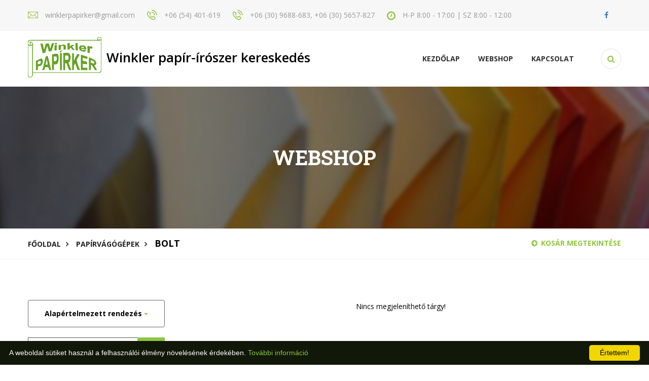

--- FILE ---
content_type: text/html; charset=UTF-8
request_url: https://winklerpapirker.hu/webshop/category/9/irodatechnika/subcategory/147/papirvagogepek
body_size: 8282
content:
<!DOCTYPE html>
<html lang="hu-HU">

<head>
    <meta charset="utf-8">
    <meta name="description" content="Winkler papírkereskedés!">
    <meta http-equiv="X-UA-Compatible" content="IE=edge">
    <meta name="keywords" content="papír, írószer, nyomtatás, faxolás, laminálás, bélyegző, bélyegző készítés, fénymásolás, szkennelés" />
    <meta name="author" content="Winkler Ferencné">
    <meta name="viewport" content="width=device-width, initial-scale=1">
        <meta name="robots" content="index, follow" />
        <meta name="revisit-after" content="1" />
    <link rel="icon" type="image/png" href="/assets/images/favicon.png" />

    <title>Irodatechnika - Winkler papír-írószer kereskedés</title>          
    <base href="https://winklerpapirker.hu/">
    
    <link rel="shortcut icon" type="image/png" href="/assets/images/favicon.png">

    <link rel="stylesheet" href="/assets/css/iziToast.min.css">
    <link rel="stylesheet" href="/assets/css/style.css">
    <link rel="stylesheet" href="/assets/css/responsive.css">

    <script src="/assets/js/jquery.js" type="text/javascript"></script>
    <script src="/assets/js/bootstrap.min.js" type="text/javascript"></script>
    <script src='https://www.google.com/recaptcha/api.js'></script>

    <script>
        Number.prototype.formatMoney = function(c, d, t){
        var n = this, 
            c = isNaN(c = Math.abs(c)) ? 2 : c, 
            d = d == undefined ? "." : d, 
            t = t == undefined ? " " : t, 
            s = n < 0 ? "-" : "", 
            i = String(parseInt(n = Math.abs(Number(n) || 0).toFixed(c))), 
            j = (j = i.length) > 3 ? j % 3 : 0;
           return s + (j ? i.substr(0, j) + t : "") + i.substr(j).replace(/(\d{3})(?=\d)/g, "$1" + t) + (c ? d + Math.abs(n - i).toFixed(c).slice(2) : "");
         };
    </script>
</head>
<body><style>.inner-bg-1{background-image:url('https://winklerpapirker.hu/uploads/sliders/6733615e7e178.png')}.inner-bg-2{background-image:url('https://winklerpapirker.hu/uploads/sliders/62f360fbd8a66.jpg')}</style>
<div class="boxed_wrapper">
<div class="top-bar">
    <div class="container">
        <div class="clearfix">

            <ul class="float_left top-bar-info">
                    <li><i class="icon-e-mail-envelope"></i> winklerpapirker@gmail.com</li>                    <li><i class="icon-phone-call"></i> +06 (54) 401-619</li>                    <li><i class="icon-phone-call"></i> +06 (30) 9688-683, +06 (30) 5657-827</li>                    <li><i class="fa fa-clock-o"></i> H-P 8:00 - 17:00 | SZ 8:00 - 12:00</li>                </ul>
            <div class="right-column float_right">
                <ul class="social list_inline">
                    <a href="https://www.facebook.com/Winkler-Pap%C3%ADrker-403464096421799/"><i class="fa fa-facebook"></i></a>                                                                            </ul>
                <!-- <button class="thm-btn donate-box-btn">donate now</button> -->
            </div>
        </div>
    </div>
</div>

<section class="theme_menu stricky">
    <div class="container">
        <div class="row">
            <div class="col-md-3">
                <div class="main-logo">
                    <a href="/"><img src="https://winklerpapirker.hu/assets/images/logo/logo.png" alt=""></a>
                </div>

                <div class="title">
                    Winkler papír-írószer kereskedés
                </div>
            </div>
            <div class="col-md-9 menu-column">

                <nav class="menuzord" id="main_menu">
                   <ul class="menuzord-menu">
                   <li><a href="/">Kezdőlap</a></li><li><a href="/webshop">Webshop</a></li><li><a href="/kapcsolat">KAPCSOLAT</a></li>                    </ul>
                </nav> 
            </div>
            <div class="right-column">
                <div class="right-area">
                    <div class="nav_side_content">
                        <div class="search_option">
                            <button class="search tran3s dropdown-toggle color1_bg" id="searchDropdown" data-toggle="dropdown" aria-haspopup="true" aria-expanded="false"><i class="fa fa-search" aria-hidden="true"></i></button>
                            <form action="/webshop" class="dropdown-menu" aria-labelledby="searchDropdown">
                                <input type="text" name="search" placeholder="Keresés..." value="">
                                <button><i class="fa fa-search" aria-hidden="true"></i></button>
                            </form>
                       </div>
                   </div>
                </div>
            </div>
        </div>
   </div>
</section>
<div class="inner-banner has-base-color-overlay text-center" style="background: url(/assets/images/background/4.jpg); background-size: cover;">
    <div class="container">
        <div class="box">
            <h1>Webshop</h1>
        </div>
    </div>
</div>
<div class="breadcumb-wrapper">
    <div class="container">
        <div class="pull-left">
            <ul class="list-inline link-list">
                <li>
                    <a href="/">Főoldal</a>
                </li>
                                <li>
                    <a href="/webshop/category/9/subcategory/147">Papírvágógépek</a>
                </li>
                                <li>
                    Bolt
                </li>
            </ul>
        </div>
        <div class="pull-right">
            <a href="/pay" class="get-qoute"><i class="fa fa-arrow-circle-right"></i>Kosár megtekintése</a>
        </div>
    </div>
</div>

<div class="shop sec-padd">
    <div class="container">
        <div class="row">
            <div class="col-md-3 col-sm-12 col-xs-12 sidebar_styleTwo">
                <div class="wrapper shop-sidebar">
                    <div class="sortByClass" style="margin-bottom: 20px">
                        <div class="dropdown">
                            <button class="btn btn-default dropdown-toggle sortby" type="button" id="dropdownMenuSortBy" data-toggle="dropdown" aria-haspopup="true" aria-expanded="true">
                                <span>Alapértelmezett rendezés</span>
                                <span class="caret" style="color: #8dc63f"></span>
                            </button>
                            <ul class="dropdown-menu" aria-labelledby="dropdownMenuSortBy">
                                <li><a href="#" data-sort="0"><i class="fa fa-sort"></i> Alapértelmezett rendezés</a></li>
                                <li><a href="#" data-sort="1"><i class="fa fa-sort-alpha-asc"></i> Név szerint növekvő (A - Zs)</a></li>
                                <li><a href="#" data-sort="2"><i class="fa fa-sort-alpha-desc"></i> Név szerint csökkenő (Zs - A)</a></li>
                                <li><a href="#" data-sort="3"><i class="fa fa-sort-numeric-asc"></i> Ár szerint növekvő</a></li>
                                <li><a href="#" data-sort="4"><i class="fa fa-sort-numeric-desc"></i> Ár szerint csökkenő</a></li>
                            </ul>
                        </div>
                    </div>
                    <div class="sidebar_search">
                        <form method="POST">
                            <input type="text" name="search" value="" placeholder="Keresés....">
                            <button class="tran3s color1_bg"><i class="fa fa-search" aria-hidden="true"></i></button>
                        </form>
                    </div>
                    <br><br>

                    <div class="category-style-one">
                        <div class="section-title style-2">
                            <h4>Kategóriák</h4>
                        </div>
                        <ul class="list">
                            <li><a href="/webshop">Minden termék</a></li>
                                                            <li>
                                    <a href="/webshop/category/1/papiraruk">Papíráruk</a>
                                                                    </li>
                                                            <li>
                                    <a href="/webshop/category/2/iratrendezes">Iratrendezés</a>
                                                                    </li>
                                                            <li>
                                    <a href="/webshop/category/3/irodai_kiegeszitok">Irodai kiegészítők</a>
                                                                    </li>
                                                            <li>
                                    <a href="/webshop/category/4/irodai_kisgepek">Irodai kisgépek</a>
                                                                    </li>
                                                            <li>
                                    <a href="/webshop/category/5/femtomegcikkek">Fémtömegcikkek</a>
                                                                    </li>
                                                            <li>
                                    <a href="/webshop/category/6/ragasztas_vagas_hibajavitas">Ragasztás, vágás, hibajavítás</a>
                                                                    </li>
                                                            <li>
                                    <a href="/webshop/category/7/iroszerek">Írószerek</a>
                                                                    </li>
                                                            <li>
                                    <a href="/webshop/category/8/vizualtechnika">Vizuáltechnika</a>
                                                                    </li>
                                                            <li>
                                    <a href="/webshop/category/264/sportszer">Sportszer </a>
                                                                    </li>
                                                            <li>
                                    <a class="active" href="/webshop/category/9/irodatechnika">Irodatechnika</a>
                                    <span class="sublist">                                        <a class="category" href="/webshop/category/9/irodatechnika/subcategory/142/szamologepek" data-main-cat-id="9" data-cat-id="142">Számológépek&nbsp;(6)</a>
                                                                            <a class="category" href="/webshop/category/9/irodatechnika/subcategory/143/feliratozogepek" data-main-cat-id="9" data-cat-id="143">Feliratozógépek&nbsp;(1)</a>
                                                                            <a class="category" href="/webshop/category/9/irodatechnika/subcategory/144/feliratozo_szalagok" data-main-cat-id="9" data-cat-id="144">Feliratozó szalagok&nbsp;(1)</a>
                                                                            <a class="category" href="/webshop/category/9/irodatechnika/subcategory/145/arazogepek_belovok" data-main-cat-id="9" data-cat-id="145">Árazógépek, belövők&nbsp;(2)</a>
                                                                            <a class="category" href="/webshop/category/9/irodatechnika/subcategory/146/iratmegsemmisitok" data-main-cat-id="9" data-cat-id="146">Iratmegsemmisítők&nbsp;(0)</a>
                                                                            <a class="category active" href="/webshop/category/9/irodatechnika/subcategory/147/papirvagogepek" data-main-cat-id="9" data-cat-id="147">Papírvágógépek&nbsp;(0)</a>
                                                                            <a class="category" href="/webshop/category/9/irodatechnika/subcategory/148/spiralozogepek" data-main-cat-id="9" data-cat-id="148">Spirálozógépek&nbsp;(0)</a>
                                                                            <a class="category" href="/webshop/category/9/irodatechnika/subcategory/149/elo-es_hatlapok" data-main-cat-id="9" data-cat-id="149">Elő-és hátlapok&nbsp;(4)</a>
                                                                            <a class="category" href="/webshop/category/9/irodatechnika/subcategory/150/iratspiralok" data-main-cat-id="9" data-cat-id="150">Iratspirálok&nbsp;(11)</a>
                                                                            <a class="category" href="/webshop/category/9/irodatechnika/subcategory/151/laminalo_foliak" data-main-cat-id="9" data-cat-id="151">Lamináló fóliák&nbsp;(4)</a>
                                                                            <a class="category" href="/webshop/category/9/irodatechnika/subcategory/152/laminalogepek" data-main-cat-id="9" data-cat-id="152">Laminálógépek&nbsp;(0)</a>
                                                                            <a class="category" href="/webshop/category/9/irodatechnika/subcategory/153/hokotogepek" data-main-cat-id="9" data-cat-id="153">Hőkötőgépek&nbsp;(0)</a>
                                                                            <a class="category" href="/webshop/category/9/irodatechnika/subcategory/154/hokotoboritok" data-main-cat-id="9" data-cat-id="154">Hőkötőborítók&nbsp;(0)</a>
                                                                            <a class="category" href="/webshop/category/9/irodatechnika/subcategory/155/konyvkoto_boritok" data-main-cat-id="9" data-cat-id="155">Könyvkötő borítók&nbsp;(0)</a>
                                    </span>                                </li>
                                                            <li>
                                    <a href="/webshop/category/10/nyomtatasi_kellekanyagok">Nyomtatási kellékanyagok</a>
                                                                    </li>
                                                            <li>
                                    <a href="/webshop/category/11/szamitastechnikai_eszkozok">Számítástechnikai eszközök</a>
                                                                    </li>
                                                            <li>
                                    <a href="/webshop/category/12/higieniai-_es_haztartasi_eszkozok">Higiéniai- és háztartási eszközök</a>
                                                                    </li>
                                                            <li>
                                    <a href="/webshop/category/13/elelmiszerek">Élelmiszerek</a>
                                                                    </li>
                                                            <li>
                                    <a href="/webshop/category/14/iskolaszerek">Iskolaszerek</a>
                                                                    </li>
                                                            <li>
                                    <a href="/webshop/category/15/kreativ_termekek">Kreatív termékek</a>
                                                                    </li>
                                                            <li>
                                    <a href="/webshop/category/16/egyeb_kiegeszitok">Egyéb kiegészítők</a>
                                                                    </li>
                                                            <li>
                                    <a href="/webshop/category/17/csomagolastechnika">Csomagolástechnika</a>
                                                                    </li>
                                                            <li>
                                    <a href="/webshop/category/18/otthon-_es_konyhai_felszerelesek">Otthon- és konyhai felszerelések</a>
                                                                    </li>
                                                            <li>
                                    <a href="/webshop/category/19/letesitmeny_uzemeltetes">Létesítmény, üzemeltetés</a>
                                                                    </li>
                                                    </ul>
                    </div>

                    <div class="price_filter wow fadeInUp">
                        <div class="section-title style-2">
                            <h4>Ár szerint</h4>
                        </div>
                        <div class="single-sidebar price-ranger">
                            <div id="slider-range"></div>
                            <form method="POST" class="ranger-min-max-block">
                                <input type="submit" value="Ok">
                                <span>Ár: <span id="min-val"></span> - <span id="max-val"></span></span>
                                <input type="hidden" name="min" class="min">
                                <input type="hidden" name="max" class="max">
                            </form>
                        </div>
                    </div>
                </div>
            </div>
            <div class="col-md-9 col-sm-12 col-xs-12">
                <div class="row itemList">
                                            <p class="text-center">Nincs megjeleníthető tárgy!</p>
                    
                                    </div>

                <ul class="page_pagination center">
                                    </ul>
            </div>
        </div>
    </div> 
</div>

<script>
    $(document).ready(function() {
        var slider = document.getElementById('slider-range');

        noUiSlider.create(slider, {
            start: [0, 29500],
            step: 1,
            connect: true,
            range: {
                'min': 0,
                'max': 29500            }
        });

        slider.noUiSlider.on('update', function (values, handle) {
            $('.price-ranger .ranger-min-max-block .min').val(parseInt(values[0]));
            $('.price-ranger .ranger-min-max-block .max').val(parseInt(values[1]));

            $('#min-val').html(parseInt(values[0]).formatMoney(0) + " Ft");
            $('#max-val').html(parseInt(values[1]).formatMoney(0) + " Ft");
        });

        $(document).on('click', ".category", function(e) {
            var catid = $(this).data("cat-id");
            var maincatid = $(this).data("main-cat-id");
            
            $(this).parent().find(".active").removeClass("active");
            $(this).addClass("active");

            showItems($('.price-ranger .ranger-min-max-block .min').val(), $('.price-ranger .ranger-min-max-block .max').val(), $('[name=\'search\']').val(), '[' + catid + ']', maincatid, catid);

            window.history.replaceState('item', $("title").text(), $(this).attr("href"));

            e.preventDefault();
            return false;
        });

        $("a[data-sort]").click(function(e) {
            var val = $(this).data('sort');

            var d = new Date();
            d.setTime(d.getTime() + (24*60*60*1000));
            var expires = "expires="+ d.toUTCString();
            document.cookie = "sort=" + val + ";" + expires + ";path=/";

            $(".sortby").find('span').first().html($(this).html());
            $(".dropdown").click();

            location.reload(true);
            
            e.preventDefault();
            return false;
        });

        $(".setCount").change(function() {
            var val = parseInt($(this).val());
            if (val < 1)
                val = 1;
            $(this).val(val);

            $(this).parent().parent().find(".addToCart").data("item-count", val);
        });
    });

    var StringGen = {
        generateString: function(str) {
            str = str.trim().toLowerCase();
            str = str.replace(/\s+/g, ' ');
            str = str.replace(/[öőóÓŐÖ]/g,'o');
            str = str.replace(/[éÉ]/g, 'e');
            str = str.replace(/[íÍ]/g, 'i');
            str = str.replace(/[áÁ]/g, 'a');
            str = str.replace(/[üűúÚÜŰ]/g, 'u');
            if(str.indexOf(str = StringGen.htmlEntities(str), '&') !== false) {
                str = StringGen.htmlEntityDecode(str.replace(/~&([a-z]{1,2})(?:acute|cedil|circ|grave|lig|orn|ring|slash|tilde|uml);~i/, '$1'));
            }
            str = str.replace(/[\?\,\&\\/\! ]/g, '_');
            str = str.replace(/\_+/g, ' ');
            str = str.replace(/ /g, '_');
            return str;
        },
        htmlEntities: function(str) {
            return String(str).replace(/&/g, '&amp;').replace(/</g, '&lt;').replace(/>/g, '&gt;').replace(/"/g, '&quot;');
        },
        htmlEntityDecode: function(message) {
            return message.replace(/[<>'"]/g, function(m) {
                return '&' + {
                '\'': 'apos',
                '"': 'quot',
                '&': 'amp',
                '<': 'lt',
                '>': 'gt',
                }[m] + ';';
            });
        }
    }

    function showItems(min, max, search, categories, maincat, subcat) {
        $.post('ajax.php', {'action': 'show-items', 'min': min, 'max': max, 'search': search, 'categories': categories, 'url': 'https://winklerpapirker.hu/webshop/category/9/subcategory/147', 'maincatid': maincat, 'subcatid': subcat}, function(data) {

            $(".itemList").html('');

            if (data.items.length == 0)
                $(".itemList").html('<p class="text-center">Nincs megjeleníthető tárgy!</p>');

            $("html, body").stop().animate({scrollTop: $(".shop").offset().top - 160}, 300, 'swing');

            for(var k in data.items) {
                var itemData = data.items[k];
                $(".itemList").append(`
                <div class="col-md-4 col-sm-6 col-xs-12 card-group">
                        <div class="single-shop-item" style="flex-direction: column; flex: 1 0 0%;">
                            <div class="img-box" style="border: 1px solid #f4f4f4; height: 180px;">
                                <a href="/item/` + itemData.id + `/` +  StringGen.generateString(itemData.name) + `" style="height: 180px;"><img src="` + itemData.image + `" alt="` + itemData.name + `" style="top: 50%; transform: translateY(-50%); position: relative;"></a>
                                <figcaption class="overlay">
                                    <div class="box">
                                        <div class="content">
                                            <a href="/item/` + itemData.id + `/` + StringGen.generateString(itemData.name) + `"><i class="fa fa-link" aria-hidden="true"></i></a>
                                        </div>
                                    </div>
                                </figcaption>
                            </div>
                            <div class="content-box">  
                                <div class="inner-box">
                                    <h4><a href="/item/` + itemData.id + `/` +  StringGen.generateString(itemData.name) + `">` + itemData.name + `</a></h4>
                                    <div class="item-price">` + parseInt(itemData.price).formatMoney(0) + ` Ft ` + ((itemData.price != itemData.originalPrice && itemData.sale == 1) ? `<small style="text-decoration: line-through; color: red">` + parseInt(itemData.originalPrice).formatMoney(0) + ` Ft</small>` : ``) + `</div>
                                </div> 
                                <div class="price-box">
                                    <div class="clearfix">
                                        <div class="float_left">
                                            <input type="number" value="1" min="1" max="100" class="form-control setCount" />
                                        </div>
                                        <div class="float_right">
                                            <button data-item-id="` + itemData.id + `" data-item-count="1" class="cart-btn addToCart"><i class="fa fa-shopping-cart"></i> Kosárba</button>
                                        </div>
                                    </div>
                                </div>
                            </div>
                        </div>
                    </div>
                `)
            }

            $(".page_pagination").html(data.pagi);
        });
    }
</script><footer class="main-footer">
    <div class="widgets-section">
        <div class="container">
            <div class="row">
                <div class="big-column col-xs-12">
                    <div class="row clearfix text-center">
                        <div class="col-md-4 col-sm-12 col-xs-12">
                            <div class="footer-widget about-column">
                                <figure class="footer-logo"><a href="index.html"><img src="/assets/images/logo/logo.png" alt=""></a></figure>
                                
                                <div class="text"><p>Az alábbi elérhetőségeinken érhet el minket.</p></div>
                                <ul class="contact-info">
                                    <li><span class="icon-signs"></span> 4100 Berettyóújfalu, Puskin u. 20.</li>                                    <li><span class="icon-note"></span> Email: <a href="mailto://winklerpapirker@gmail.com">winklerpapirker@gmail.com</a></li>                                    <li><span class="icon-phone-call"></span> Telefon: +06 (54) 401-619</li>                                    <li><span class="icon-phone-call"></span> Mobil: +06 (30) 9688-683, +06 (30) 5657-827</li>                                </ul>
                            </div>
                        </div>
                        <div class="col-md-4 col-sm-6 col-xs-12">
                            <div class="footer-widget link-column">
                                <div class="section-title">
                                    <h4>Hasznos linkek</h4>
                                </div>
                                <div class="widget-content">
                                    <ul class="list">
                                        <li><a href="/rendelesi_informacio">Rendelési információ</a></li>
                                        <li><a href="/szallitasi_informacio">Szállítási információ</a></li>
                                        <li><a href="/altalanos_szerzodesi_feltetelek">Szerződési feltételek</a></li>
                                    </ul>
                                </div>
                            </div>
                        </div>
                        <div class="col-md-4 col-sm-6 col-xs-12">
                            <div class="footer-widget link-column">
                                <div class="section-title">
                                    <h4>Nyitvatartás</h4>
                                </div>
                                <div class="widget-content">
                                <ul class="open-hours">
	<li><span>H&eacute;tfő -&nbsp;</span>P&eacute;ntek:&nbsp;<span class="text-right">08:00 - 17:00</span></li>
	<li><span>Szombat</span><span>:</span>&nbsp;<span class="text-right">08:00 - 12:00</span></li>
</ul>
                                </div>
                            </div>
                        </div>
                    </div>
                </div>
             </div>
         </div>
     </div>
</footer>
 <section class="footer-bottom">
    <div class="container">
        <div class="text-center copy-text">
            <p>Minden jog fenntartva! <a href="/">Winkler papír-írószer kereskedés © 2026</a> Készítette <a href="//markgyori.eu" target="_BLANK">Mark Gyori</a>.</p>
        </div>
    </div>
</section>

<button class="scroll-top tran3s color2_bg"><span class="fa fa-angle-up"></span></button>
<div class="preloader"></div>
        <div class="cart" data-toggle="modal" data-target="#cart" style="display: none">
        <i class="fa fa-shopping-cart"></i>
        <p class="badge" id="cart-count" data-count="0">0</p>
    </div>
    
    <div class="modal fade modal-xl" id="cart">
        <div class="modal-dialog" role="document">
            <div class="modal-content">
                <div class="modal-header">
                    <button type="button" class="close" data-dismiss="modal" aria-label="Bezárás">
                        <span aria-hidden="true">&times;</span>
                    </button>
                    <h4 class="modal-title">Kosár</h4>
                </div>
                <div class="modal-body table-responsive">
                    <table class="table table-hover table-striped foot-cart">
                        <thead>
                            <td colspan="2">Termék</td>
                            <td>Darab</td>
                            <td style="width: 80px">Ár</td>
                            <td class="text-right">Műveletek</td>
                        </thead>
                        <tbody class="right-cart">
                                                    </tbody>
                    </table>
                </div>
                <div class="modal-footer">
                    <p class="pull-left">Összesen fizetendő: <b class="cart-cost">0 Ft</b></p>
                    <button type="button" class="btn btn-success" id="toPay" onClick="window.location='https://winklerpapirker.hu/pay';">Tovább a fizetéshez</button>
                    <button type="button" class="btn btn-secondary" data-dismiss="modal">Bezárás</button>
                </div>
            </div>
        </div>
    </div>
    <script>
        var old = 0;
        var waitForServer = false;

        function initCartFunctions() {
            $(document).on('click', ".cart-remove-item", function(e){
                if (waitForServer) {
                    iziToast.error({message: 'Kérem várjon egy kicsit!'});
                    return;
                }
                var id = $(this).data("cart-item");

                $(".cart-item[data-cart-item='" + id + "']").remove();

                var allPrice = 0;
                $(".foot-cart .cart-item").each(function(i){
                    allPrice += $(this).data("cart-cost");
                });
                $('.cart-cost').html((allPrice).formatMoney(0) + " Ft");

                $("#toPay").attr("disabled", "true");
                $(".number-form").attr("disabled", "true");
                waitForServer = true;
                $.post("ajax.php", {"action": 'remove-cart-item', "item-id": id}, function(data){
                    waitForServer = false;
                    iziToast.success({message: data.ok});
                    var db = data.left;
                    if (db > 0){
                        $("#cart-count").html(db);
                        $("#cart-count").data("count", db);
                        $("#toPay").removeAttr("disabled", "true");
                        $(".number-form").removeAttr("disabled", "true");
                    }else{
                        $(".cart").hide();
                        $("#cart button[data-dismiss=modal]").trigger({ type: "click" });
                        $("#cart-count").html(0);
                        $("#cart-count").data("count", 0);
                        iziToast.info({message: "A kosara kiürült!"});
                    }
                });
                
                e.preventDefault();
            });
            
            
            $(document).on('keydown', ".number-form", function(){
                old = $(this).val();
            });

            $(document).on('keyup', ".number-form", function(){
                modify(this);
            });

            $(document).on('change', ".number-form", function(){
                modify(this);
            });
        }

        function modify(elem) {
            var id = $(elem).data("cart-item");
            var one = $(elem).data("one-price");
            var db = $(elem).val();
            if(db == ""){
                db = 0;
            }else{
                if (db < 1){
                    db = 1;
                    $(elem).val(1);
                }
            }
            $(".number-form[data-cart-item='" + id + "']").val(db);
            $(".cart-price[data-cart-item='" + id + "']").html((one * db).formatMoney(0) + " Ft");
            $(".cart-item[data-cart-item='" + id + "']").data("cart-cost", one * db);
            
            var allPrice = 0;
            $(".foot-cart .cart-item").each(function(i){
                allPrice += $(this).data("cart-cost");
            });
            $('.cart-cost').html((allPrice).formatMoney(0) + " Ft");
  
            $("#toPay").attr("disabled", "true");
            $(".cart-remove-item").attr("disabled", "true");
            waitForServer = true;
            $.post("ajax.php", {"action": 'change-cart-item', "item-id": id, "count": db}, function(){
                $("#toPay").removeAttr("disabled");
                $(".cart-remove-item").removeAttr("disabled");
                waitForServer = false;
            });
        }

        initCartFunctions();

        $(document).on('click', ".addToCart", function() {
            if (waitForServer) {
                iziToast.error({message: 'Kérem várjon egy kicsit!'});
                return;
            }

            var id = $(this).data("item-id");
            var count = $(this).data("item-count");

            var builded = {};
            $(".tulrow").each(function(i) {
                var elem = $(this);
                var select = elem.find("select");
                var key = select.attr("name");
                builded[key] = select.val();
            });

            builded['action'] = 'add-item-to-cart';
            builded['id'] = id;
            builded['count'] = count;

            waitForServer = true;
            $.post("ajax.php", builded, function(data){
                waitForServer = false;
                if (data.ok)
                    iziToast.success({message: data.ok});
                if (data.error)
                    iziToast.error({message: data.error});
                if (data.key) {
                    $(".right-cart").append(`<tr class="cart-item" data-cart-item="` + data.key + `" data-cart-cost="` + (data.data[2] * data.data[3]) + `">
                                        <td>
                                            <img src="` + data.data[5] + `" class="img-responsive" style="display: inline-block;max-width: 90px;" alt="" />
                                        </td>
                                        <td>
                                            ` + data.data[1] + `<br><small style="color: grey">` + data.prop + `</small>
                                        </td>
                                        <td>
                                            <input type="number" data-cart-item="` + data.key + `" data-one-price="` + data.data[2] + `" class="number-form form-control" value="` + data.data[3] + `" style="width: 65px;" />
                                        </td>
                                        <td>
                                            <span class="cart-price" data-cart-item="` + data.key + `">` + parseInt(data.data[2] * data.data[3]).formatMoney(0) + ` Ft</span>
                                        </td>
                                        <td class="text-right">
                                            <button class="btn btn-xs btn-danger cart-remove-item" data-cart-item="` + data.key + `"><i class="fa fa-times"></i></button>
                                        </td>
                                    </tr>`);
                
                    var allPrice = 0;
                    $(".foot-cart .cart-item").each(function(i){
                        allPrice += $(this).data("cart-cost");
                    });
                    $('.cart-cost').html((allPrice).formatMoney(0) + " Ft");

                    var db = $("#cart-count").data("count");
                    $("#cart-count").html(db + 1);
                    $("#cart-count").data("count", db + 1);
                    $(".cart").show();
                    $("#toPay").removeAttr("disabled");
                    $(".cart-remove-item").removeAttr("disabled");
                }

                // initCartFunctions();
                // $("#toPay").removeAttr("disabled", "true");
                // $(".cart-remove-item").removeAttr("disabled", "true");
            });
        });

    </script>

    <script src="/assets/js/menu.js"></script>
    <script src="/assets/js/owl.carousel.min.js"></script>
    <script src="/assets/js/jquery.mixitup.min.js"></script>
    <script src="/assets/js/jquery.fancybox.pack.js"></script>
    <script src="/assets/js/imagezoom.js"></script>
    <script src="/assets/js/jquery.magnific-popup.min.js"></script>
    <script src="/assets/js/jquery.bootstrap-touchspin.js"></script>
    <script src="/assets/js/jquery.polyglot.language.switcher.js"></script>
    <script src="/assets/js/SmoothScroll.js"></script>
    <script src="/assets/js/jquery.appear.js"></script>
    <script src="/assets/js/jquery.countTo.js"></script>
    <script src="/assets/js/validation.js"></script>
    <script src="/assets/js/wow.js"></script>
    <script src="/assets/js/nouislider.js"></script>
    <script src="/assets/js/iziToast.min.js"></script>
    <script src="/assets/js/rev-slider/jquery.themepunch.tools.min.js"></script>
    <script src="/assets/js/rev-slider/jquery.themepunch.revolution.min.js"></script>
    <script src="/assets/js/rev-slider/revolution.extension.actions.min.js"></script>
    <script src="/assets/js/rev-slider/revolution.extension.carousel.min.js"></script>
    <script src="/assets/js/rev-slider/revolution.extension.kenburn.min.js"></script>
    <script src="/assets/js/rev-slider/revolution.extension.layeranimation.min.js"></script>
    <script src="/assets/js/rev-slider/revolution.extension.migration.min.js"></script>
    <script src="/assets/js/rev-slider/revolution.extension.navigation.min.js"></script>
    <script src="/assets/js/rev-slider/revolution.extension.parallax.min.js"></script>
    <script src="/assets/js/rev-slider/revolution.extension.slideanims.min.js"></script>
    <script src="/assets/js/rev-slider/revolution.extension.video.min.js"></script>

    <script src="/assets/js/custom.js"></script>

    <script type="text/javascript" id="cookieinfo"
        src="//cookieinfoscript.com/js/cookieinfo.min.js"
        data-bg="#111709"
        data-fg="#FFFFFF"
        data-link="#8dc63f"
        data-cookie="CookieInfoScript"
        data-text-align="left"
        data-message="A weboldal sütiket használ a felhasználói élmény növelésének érdekében."
        data-linkmsg="További információ"
        data-close-text="Értettem!">
    </script>

    <script>
        </script>
    <style>
        @media screen and (max-width: 1200px) {
            .mainmenu ul li a {
                padding-left: 8px;
                padding-right: 8px;
            }
        }

    </style>
</body>

</html>

--- FILE ---
content_type: text/html; charset=UTF-8
request_url: https://winklerpapirker.hu/assets/css/player.css
body_size: 5015
content:
<!DOCTYPE html>
<html lang="hu-HU">

<head>
    <meta charset="utf-8">
    <meta name="description" content="Winkler papírkereskedés!">
    <meta http-equiv="X-UA-Compatible" content="IE=edge">
    <meta name="keywords" content="papír, írószer, nyomtatás, faxolás, laminálás, bélyegző, bélyegző készítés, fénymásolás, szkennelés" />
    <meta name="author" content="Winkler Ferencné">
    <meta name="viewport" content="width=device-width, initial-scale=1">
        <meta name="robots" content="noindex">
        <meta name="revisit-after" content="1" />
    <link rel="icon" type="image/png" href="/assets/images/favicon.png" />

        <title>Winkler papír-írószer kereskedés</title>
              
    <base href="https://winklerpapirker.hu/">
    
    <link rel="shortcut icon" type="image/png" href="/assets/images/favicon.png">

    <link rel="stylesheet" href="/assets/css/iziToast.min.css">
    <link rel="stylesheet" href="/assets/css/style.css">
    <link rel="stylesheet" href="/assets/css/responsive.css">

    <script src="/assets/js/jquery.js" type="text/javascript"></script>
    <script src="/assets/js/bootstrap.min.js" type="text/javascript"></script>
    <script src='https://www.google.com/recaptcha/api.js'></script>

    <script>
        Number.prototype.formatMoney = function(c, d, t){
        var n = this, 
            c = isNaN(c = Math.abs(c)) ? 2 : c, 
            d = d == undefined ? "." : d, 
            t = t == undefined ? " " : t, 
            s = n < 0 ? "-" : "", 
            i = String(parseInt(n = Math.abs(Number(n) || 0).toFixed(c))), 
            j = (j = i.length) > 3 ? j % 3 : 0;
           return s + (j ? i.substr(0, j) + t : "") + i.substr(j).replace(/(\d{3})(?=\d)/g, "$1" + t) + (c ? d + Math.abs(n - i).toFixed(c).slice(2) : "");
         };
    </script>
</head>
<body><style>.inner-bg-1{background-image:url('https://winklerpapirker.hu/uploads/sliders/68ff7ca8299a6.jpg')}.inner-bg-2{background-image:url('https://winklerpapirker.hu/uploads/sliders/62f360fbd8a66.jpg')}</style>
<div class="boxed_wrapper">
<div class="top-bar">
    <div class="container">
        <div class="clearfix">

            <ul class="float_left top-bar-info">
                    <li><i class="icon-e-mail-envelope"></i> winklerpapirker@gmail.com</li>                    <li><i class="icon-phone-call"></i> +06 (54) 401-619</li>                    <li><i class="icon-phone-call"></i> +06 (30) 9688-683, +06 (30) 5657-827</li>                    <li><i class="fa fa-clock-o"></i> H-P 8:00 - 17:00 | SZ 8:00 - 12:00</li>                </ul>
            <div class="right-column float_right">
                <ul class="social list_inline">
                    <a href="https://www.facebook.com/Winkler-Pap%C3%ADrker-403464096421799/"><i class="fa fa-facebook"></i></a>                                                                            </ul>
                <!-- <button class="thm-btn donate-box-btn">donate now</button> -->
            </div>
        </div>
    </div>
</div>

<section class="theme_menu stricky">
    <div class="container">
        <div class="row">
            <div class="col-md-3">
                <div class="main-logo">
                    <a href="/"><img src="https://winklerpapirker.hu/assets/images/logo/logo.png" alt=""></a>
                </div>

                <div class="title">
                    Winkler papír-írószer kereskedés
                </div>
            </div>
            <div class="col-md-9 menu-column">

                <nav class="menuzord" id="main_menu">
                   <ul class="menuzord-menu">
                   <li><a href="/">Kezdőlap</a></li><li><a href="/webshop">Webshop</a></li><li><a href="/kapcsolat">KAPCSOLAT</a></li>                    </ul>
                </nav> 
            </div>
            <div class="right-column">
                <div class="right-area">
                    <div class="nav_side_content">
                        <div class="search_option">
                            <button class="search tran3s dropdown-toggle color1_bg" id="searchDropdown" data-toggle="dropdown" aria-haspopup="true" aria-expanded="false"><i class="fa fa-search" aria-hidden="true"></i></button>
                            <form action="/webshop" class="dropdown-menu" aria-labelledby="searchDropdown">
                                <input type="text" name="search" placeholder="Keresés..." value="">
                                <button><i class="fa fa-search" aria-hidden="true"></i></button>
                            </form>
                       </div>
                   </div>
                </div>
            </div>
        </div>
   </div>
</section><div class="inner-banner has-base-color-overlay text-center" style="background: url('/assets/images/background/4.jpg'); background-size: cover">
    <div class="container">
        <div class="box">
            <h1>404 hiba</h1>
        </div>
    </div>
</div>

<div class="breadcumb-wrapper">
    <div class="container">
        <div class="pull-left">
            <ul class="list-inline link-list">
                <li>
                    <a href="/">Főoldal</a>
                </li>
                <li>
                404 hiba
                </li>
            </ul>
        </div>
    </div>
</div>

<section class="not-found-area">
    <div class="container">
        <div class="row">
            <div class="col-md-6 col-sm-12">
                <div class="img-box"><br><br><br>
                    <img src="/assets/images/error.png" alt="">
                </div><br><br>
            </div>
            <div class="col-md-6 col-sm-12">
                <div class="not-found-content">
                    <h1>404</h1>
                    <h3>Az oldal nem található.</h3>
                    <p>Az oldal amit keresel nem található! Lehet, hogy már törölték vagy megváltozott az elérési út. Próbáld használni a keresőt, vagy az alábbi gomb használatával lépj vissza a főoldalra.</p>
                    <a href="https://winklerpapirker.hu/" class="button cta-btn">Vissza a főoldalra</a>
                </div>
            </div>
        </div>
    </div>
</section><footer class="main-footer">
    <div class="widgets-section">
        <div class="container">
            <div class="row">
                <div class="big-column col-xs-12">
                    <div class="row clearfix text-center">
                        <div class="col-md-4 col-sm-12 col-xs-12">
                            <div class="footer-widget about-column">
                                <figure class="footer-logo"><a href="index.html"><img src="/assets/images/logo/logo.png" alt=""></a></figure>
                                
                                <div class="text"><p>Az alábbi elérhetőségeinken érhet el minket.</p></div>
                                <ul class="contact-info">
                                    <li><span class="icon-signs"></span> 4100 Berettyóújfalu, Puskin u. 20.</li>                                    <li><span class="icon-note"></span> Email: <a href="mailto://winklerpapirker@gmail.com">winklerpapirker@gmail.com</a></li>                                    <li><span class="icon-phone-call"></span> Telefon: +06 (54) 401-619</li>                                    <li><span class="icon-phone-call"></span> Mobil: +06 (30) 9688-683, +06 (30) 5657-827</li>                                </ul>
                            </div>
                        </div>
                        <div class="col-md-4 col-sm-6 col-xs-12">
                            <div class="footer-widget link-column">
                                <div class="section-title">
                                    <h4>Hasznos linkek</h4>
                                </div>
                                <div class="widget-content">
                                    <ul class="list">
                                        <li><a href="/rendelesi_informacio">Rendelési információ</a></li>
                                        <li><a href="/szallitasi_informacio">Szállítási információ</a></li>
                                        <li><a href="/altalanos_szerzodesi_feltetelek">Szerződési feltételek</a></li>
                                    </ul>
                                </div>
                            </div>
                        </div>
                        <div class="col-md-4 col-sm-6 col-xs-12">
                            <div class="footer-widget link-column">
                                <div class="section-title">
                                    <h4>Nyitvatartás</h4>
                                </div>
                                <div class="widget-content">
                                <ul class="open-hours">
	<li><span>H&eacute;tfő -&nbsp;</span>P&eacute;ntek:&nbsp;<span class="text-right">08:00 - 17:00</span></li>
	<li><span>Szombat</span><span>:</span>&nbsp;<span class="text-right">08:00 - 12:00</span></li>
</ul>
                                </div>
                            </div>
                        </div>
                    </div>
                </div>
             </div>
         </div>
     </div>
</footer>
 <section class="footer-bottom">
    <div class="container">
        <div class="text-center copy-text">
            <p>Minden jog fenntartva! <a href="/">Winkler papír-írószer kereskedés © 2026</a> Készítette <a href="//markgyori.eu" target="_BLANK">Mark Gyori</a>.</p>
        </div>
    </div>
</section>

<button class="scroll-top tran3s color2_bg"><span class="fa fa-angle-up"></span></button>
<div class="preloader"></div>
        <div class="cart" data-toggle="modal" data-target="#cart" style="display: none">
        <i class="fa fa-shopping-cart"></i>
        <p class="badge" id="cart-count" data-count="0">0</p>
    </div>
    
    <div class="modal fade modal-xl" id="cart">
        <div class="modal-dialog" role="document">
            <div class="modal-content">
                <div class="modal-header">
                    <button type="button" class="close" data-dismiss="modal" aria-label="Bezárás">
                        <span aria-hidden="true">&times;</span>
                    </button>
                    <h4 class="modal-title">Kosár</h4>
                </div>
                <div class="modal-body table-responsive">
                    <table class="table table-hover table-striped foot-cart">
                        <thead>
                            <td colspan="2">Termék</td>
                            <td>Darab</td>
                            <td style="width: 80px">Ár</td>
                            <td class="text-right">Műveletek</td>
                        </thead>
                        <tbody class="right-cart">
                                                    </tbody>
                    </table>
                </div>
                <div class="modal-footer">
                    <p class="pull-left">Összesen fizetendő: <b class="cart-cost">0 Ft</b></p>
                    <button type="button" class="btn btn-success" id="toPay" onClick="window.location='https://winklerpapirker.hu/pay';">Tovább a fizetéshez</button>
                    <button type="button" class="btn btn-secondary" data-dismiss="modal">Bezárás</button>
                </div>
            </div>
        </div>
    </div>
    <script>
        var old = 0;
        var waitForServer = false;

        function initCartFunctions() {
            $(document).on('click', ".cart-remove-item", function(e){
                if (waitForServer) {
                    iziToast.error({message: 'Kérem várjon egy kicsit!'});
                    return;
                }
                var id = $(this).data("cart-item");

                $(".cart-item[data-cart-item='" + id + "']").remove();

                var allPrice = 0;
                $(".foot-cart .cart-item").each(function(i){
                    allPrice += $(this).data("cart-cost");
                });
                $('.cart-cost').html((allPrice).formatMoney(0) + " Ft");

                $("#toPay").attr("disabled", "true");
                $(".number-form").attr("disabled", "true");
                waitForServer = true;
                $.post("ajax.php", {"action": 'remove-cart-item', "item-id": id}, function(data){
                    waitForServer = false;
                    iziToast.success({message: data.ok});
                    var db = data.left;
                    if (db > 0){
                        $("#cart-count").html(db);
                        $("#cart-count").data("count", db);
                        $("#toPay").removeAttr("disabled", "true");
                        $(".number-form").removeAttr("disabled", "true");
                    }else{
                        $(".cart").hide();
                        $("#cart button[data-dismiss=modal]").trigger({ type: "click" });
                        $("#cart-count").html(0);
                        $("#cart-count").data("count", 0);
                        iziToast.info({message: "A kosara kiürült!"});
                    }
                });
                
                e.preventDefault();
            });
            
            
            $(document).on('keydown', ".number-form", function(){
                old = $(this).val();
            });

            $(document).on('keyup', ".number-form", function(){
                modify(this);
            });

            $(document).on('change', ".number-form", function(){
                modify(this);
            });
        }

        function modify(elem) {
            var id = $(elem).data("cart-item");
            var one = $(elem).data("one-price");
            var db = $(elem).val();
            if(db == ""){
                db = 0;
            }else{
                if (db < 1){
                    db = 1;
                    $(elem).val(1);
                }
            }
            $(".number-form[data-cart-item='" + id + "']").val(db);
            $(".cart-price[data-cart-item='" + id + "']").html((one * db).formatMoney(0) + " Ft");
            $(".cart-item[data-cart-item='" + id + "']").data("cart-cost", one * db);
            
            var allPrice = 0;
            $(".foot-cart .cart-item").each(function(i){
                allPrice += $(this).data("cart-cost");
            });
            $('.cart-cost').html((allPrice).formatMoney(0) + " Ft");
  
            $("#toPay").attr("disabled", "true");
            $(".cart-remove-item").attr("disabled", "true");
            waitForServer = true;
            $.post("ajax.php", {"action": 'change-cart-item', "item-id": id, "count": db}, function(){
                $("#toPay").removeAttr("disabled");
                $(".cart-remove-item").removeAttr("disabled");
                waitForServer = false;
            });
        }

        initCartFunctions();

        $(document).on('click', ".addToCart", function() {
            if (waitForServer) {
                iziToast.error({message: 'Kérem várjon egy kicsit!'});
                return;
            }

            var id = $(this).data("item-id");
            var count = $(this).data("item-count");

            var builded = {};
            $(".tulrow").each(function(i) {
                var elem = $(this);
                var select = elem.find("select");
                var key = select.attr("name");
                builded[key] = select.val();
            });

            builded['action'] = 'add-item-to-cart';
            builded['id'] = id;
            builded['count'] = count;

            waitForServer = true;
            $.post("ajax.php", builded, function(data){
                waitForServer = false;
                if (data.ok)
                    iziToast.success({message: data.ok});
                if (data.error)
                    iziToast.error({message: data.error});
                if (data.key) {
                    $(".right-cart").append(`<tr class="cart-item" data-cart-item="` + data.key + `" data-cart-cost="` + (data.data[2] * data.data[3]) + `">
                                        <td>
                                            <img src="` + data.data[5] + `" class="img-responsive" style="display: inline-block;max-width: 90px;" alt="" />
                                        </td>
                                        <td>
                                            ` + data.data[1] + `<br><small style="color: grey">` + data.prop + `</small>
                                        </td>
                                        <td>
                                            <input type="number" data-cart-item="` + data.key + `" data-one-price="` + data.data[2] + `" class="number-form form-control" value="` + data.data[3] + `" style="width: 65px;" />
                                        </td>
                                        <td>
                                            <span class="cart-price" data-cart-item="` + data.key + `">` + parseInt(data.data[2] * data.data[3]).formatMoney(0) + ` Ft</span>
                                        </td>
                                        <td class="text-right">
                                            <button class="btn btn-xs btn-danger cart-remove-item" data-cart-item="` + data.key + `"><i class="fa fa-times"></i></button>
                                        </td>
                                    </tr>`);
                
                    var allPrice = 0;
                    $(".foot-cart .cart-item").each(function(i){
                        allPrice += $(this).data("cart-cost");
                    });
                    $('.cart-cost').html((allPrice).formatMoney(0) + " Ft");

                    var db = $("#cart-count").data("count");
                    $("#cart-count").html(db + 1);
                    $("#cart-count").data("count", db + 1);
                    $(".cart").show();
                    $("#toPay").removeAttr("disabled");
                    $(".cart-remove-item").removeAttr("disabled");
                }

                // initCartFunctions();
                // $("#toPay").removeAttr("disabled", "true");
                // $(".cart-remove-item").removeAttr("disabled", "true");
            });
        });

    </script>

    <script src="/assets/js/menu.js"></script>
    <script src="/assets/js/owl.carousel.min.js"></script>
    <script src="/assets/js/jquery.mixitup.min.js"></script>
    <script src="/assets/js/jquery.fancybox.pack.js"></script>
    <script src="/assets/js/imagezoom.js"></script>
    <script src="/assets/js/jquery.magnific-popup.min.js"></script>
    <script src="/assets/js/jquery.bootstrap-touchspin.js"></script>
    <script src="/assets/js/jquery.polyglot.language.switcher.js"></script>
    <script src="/assets/js/SmoothScroll.js"></script>
    <script src="/assets/js/jquery.appear.js"></script>
    <script src="/assets/js/jquery.countTo.js"></script>
    <script src="/assets/js/validation.js"></script>
    <script src="/assets/js/wow.js"></script>
    <script src="/assets/js/nouislider.js"></script>
    <script src="/assets/js/iziToast.min.js"></script>
    <script src="/assets/js/rev-slider/jquery.themepunch.tools.min.js"></script>
    <script src="/assets/js/rev-slider/jquery.themepunch.revolution.min.js"></script>
    <script src="/assets/js/rev-slider/revolution.extension.actions.min.js"></script>
    <script src="/assets/js/rev-slider/revolution.extension.carousel.min.js"></script>
    <script src="/assets/js/rev-slider/revolution.extension.kenburn.min.js"></script>
    <script src="/assets/js/rev-slider/revolution.extension.layeranimation.min.js"></script>
    <script src="/assets/js/rev-slider/revolution.extension.migration.min.js"></script>
    <script src="/assets/js/rev-slider/revolution.extension.navigation.min.js"></script>
    <script src="/assets/js/rev-slider/revolution.extension.parallax.min.js"></script>
    <script src="/assets/js/rev-slider/revolution.extension.slideanims.min.js"></script>
    <script src="/assets/js/rev-slider/revolution.extension.video.min.js"></script>

    <script src="/assets/js/custom.js"></script>

    <script type="text/javascript" id="cookieinfo"
        src="//cookieinfoscript.com/js/cookieinfo.min.js"
        data-bg="#111709"
        data-fg="#FFFFFF"
        data-link="#8dc63f"
        data-cookie="CookieInfoScript"
        data-text-align="left"
        data-message="A weboldal sütiket használ a felhasználói élmény növelésének érdekében."
        data-linkmsg="További információ"
        data-close-text="Értettem!">
    </script>

    <script>
        </script>
    <style>
        @media screen and (max-width: 1200px) {
            .mainmenu ul li a {
                padding-left: 8px;
                padding-right: 8px;
            }
        }

    </style>
</body>

</html>